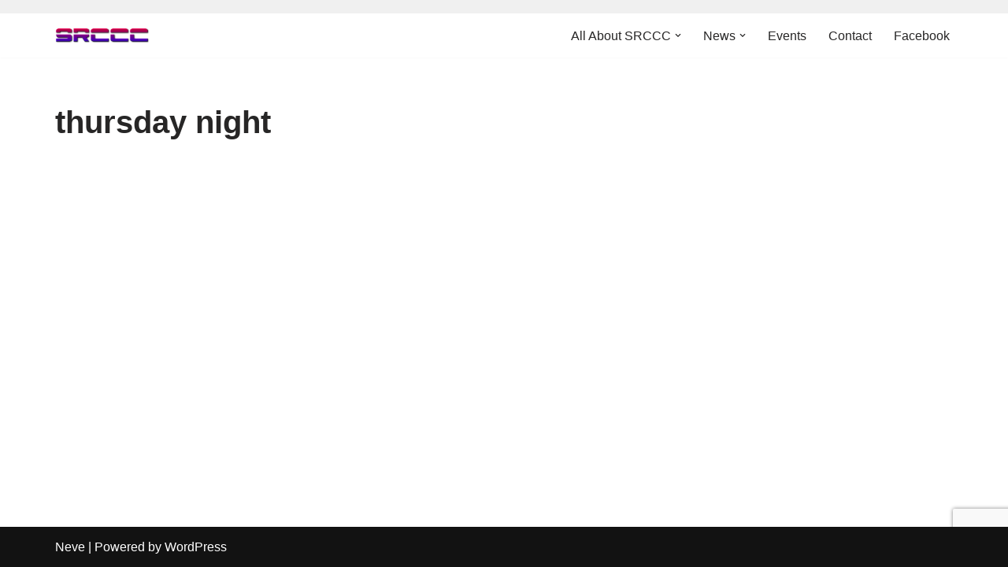

--- FILE ---
content_type: text/html; charset=utf-8
request_url: https://www.google.com/recaptcha/api2/anchor?ar=1&k=6LdUBV8pAAAAAHl6Z8cMhZRKwLv8sSACBxJOfAdi&co=aHR0cHM6Ly93d3cuc3JjY2MuY2x1Yjo0NDM.&hl=en&v=PoyoqOPhxBO7pBk68S4YbpHZ&size=invisible&anchor-ms=20000&execute-ms=30000&cb=10pi6oqhb7qk
body_size: 48379
content:
<!DOCTYPE HTML><html dir="ltr" lang="en"><head><meta http-equiv="Content-Type" content="text/html; charset=UTF-8">
<meta http-equiv="X-UA-Compatible" content="IE=edge">
<title>reCAPTCHA</title>
<style type="text/css">
/* cyrillic-ext */
@font-face {
  font-family: 'Roboto';
  font-style: normal;
  font-weight: 400;
  font-stretch: 100%;
  src: url(//fonts.gstatic.com/s/roboto/v48/KFO7CnqEu92Fr1ME7kSn66aGLdTylUAMa3GUBHMdazTgWw.woff2) format('woff2');
  unicode-range: U+0460-052F, U+1C80-1C8A, U+20B4, U+2DE0-2DFF, U+A640-A69F, U+FE2E-FE2F;
}
/* cyrillic */
@font-face {
  font-family: 'Roboto';
  font-style: normal;
  font-weight: 400;
  font-stretch: 100%;
  src: url(//fonts.gstatic.com/s/roboto/v48/KFO7CnqEu92Fr1ME7kSn66aGLdTylUAMa3iUBHMdazTgWw.woff2) format('woff2');
  unicode-range: U+0301, U+0400-045F, U+0490-0491, U+04B0-04B1, U+2116;
}
/* greek-ext */
@font-face {
  font-family: 'Roboto';
  font-style: normal;
  font-weight: 400;
  font-stretch: 100%;
  src: url(//fonts.gstatic.com/s/roboto/v48/KFO7CnqEu92Fr1ME7kSn66aGLdTylUAMa3CUBHMdazTgWw.woff2) format('woff2');
  unicode-range: U+1F00-1FFF;
}
/* greek */
@font-face {
  font-family: 'Roboto';
  font-style: normal;
  font-weight: 400;
  font-stretch: 100%;
  src: url(//fonts.gstatic.com/s/roboto/v48/KFO7CnqEu92Fr1ME7kSn66aGLdTylUAMa3-UBHMdazTgWw.woff2) format('woff2');
  unicode-range: U+0370-0377, U+037A-037F, U+0384-038A, U+038C, U+038E-03A1, U+03A3-03FF;
}
/* math */
@font-face {
  font-family: 'Roboto';
  font-style: normal;
  font-weight: 400;
  font-stretch: 100%;
  src: url(//fonts.gstatic.com/s/roboto/v48/KFO7CnqEu92Fr1ME7kSn66aGLdTylUAMawCUBHMdazTgWw.woff2) format('woff2');
  unicode-range: U+0302-0303, U+0305, U+0307-0308, U+0310, U+0312, U+0315, U+031A, U+0326-0327, U+032C, U+032F-0330, U+0332-0333, U+0338, U+033A, U+0346, U+034D, U+0391-03A1, U+03A3-03A9, U+03B1-03C9, U+03D1, U+03D5-03D6, U+03F0-03F1, U+03F4-03F5, U+2016-2017, U+2034-2038, U+203C, U+2040, U+2043, U+2047, U+2050, U+2057, U+205F, U+2070-2071, U+2074-208E, U+2090-209C, U+20D0-20DC, U+20E1, U+20E5-20EF, U+2100-2112, U+2114-2115, U+2117-2121, U+2123-214F, U+2190, U+2192, U+2194-21AE, U+21B0-21E5, U+21F1-21F2, U+21F4-2211, U+2213-2214, U+2216-22FF, U+2308-230B, U+2310, U+2319, U+231C-2321, U+2336-237A, U+237C, U+2395, U+239B-23B7, U+23D0, U+23DC-23E1, U+2474-2475, U+25AF, U+25B3, U+25B7, U+25BD, U+25C1, U+25CA, U+25CC, U+25FB, U+266D-266F, U+27C0-27FF, U+2900-2AFF, U+2B0E-2B11, U+2B30-2B4C, U+2BFE, U+3030, U+FF5B, U+FF5D, U+1D400-1D7FF, U+1EE00-1EEFF;
}
/* symbols */
@font-face {
  font-family: 'Roboto';
  font-style: normal;
  font-weight: 400;
  font-stretch: 100%;
  src: url(//fonts.gstatic.com/s/roboto/v48/KFO7CnqEu92Fr1ME7kSn66aGLdTylUAMaxKUBHMdazTgWw.woff2) format('woff2');
  unicode-range: U+0001-000C, U+000E-001F, U+007F-009F, U+20DD-20E0, U+20E2-20E4, U+2150-218F, U+2190, U+2192, U+2194-2199, U+21AF, U+21E6-21F0, U+21F3, U+2218-2219, U+2299, U+22C4-22C6, U+2300-243F, U+2440-244A, U+2460-24FF, U+25A0-27BF, U+2800-28FF, U+2921-2922, U+2981, U+29BF, U+29EB, U+2B00-2BFF, U+4DC0-4DFF, U+FFF9-FFFB, U+10140-1018E, U+10190-1019C, U+101A0, U+101D0-101FD, U+102E0-102FB, U+10E60-10E7E, U+1D2C0-1D2D3, U+1D2E0-1D37F, U+1F000-1F0FF, U+1F100-1F1AD, U+1F1E6-1F1FF, U+1F30D-1F30F, U+1F315, U+1F31C, U+1F31E, U+1F320-1F32C, U+1F336, U+1F378, U+1F37D, U+1F382, U+1F393-1F39F, U+1F3A7-1F3A8, U+1F3AC-1F3AF, U+1F3C2, U+1F3C4-1F3C6, U+1F3CA-1F3CE, U+1F3D4-1F3E0, U+1F3ED, U+1F3F1-1F3F3, U+1F3F5-1F3F7, U+1F408, U+1F415, U+1F41F, U+1F426, U+1F43F, U+1F441-1F442, U+1F444, U+1F446-1F449, U+1F44C-1F44E, U+1F453, U+1F46A, U+1F47D, U+1F4A3, U+1F4B0, U+1F4B3, U+1F4B9, U+1F4BB, U+1F4BF, U+1F4C8-1F4CB, U+1F4D6, U+1F4DA, U+1F4DF, U+1F4E3-1F4E6, U+1F4EA-1F4ED, U+1F4F7, U+1F4F9-1F4FB, U+1F4FD-1F4FE, U+1F503, U+1F507-1F50B, U+1F50D, U+1F512-1F513, U+1F53E-1F54A, U+1F54F-1F5FA, U+1F610, U+1F650-1F67F, U+1F687, U+1F68D, U+1F691, U+1F694, U+1F698, U+1F6AD, U+1F6B2, U+1F6B9-1F6BA, U+1F6BC, U+1F6C6-1F6CF, U+1F6D3-1F6D7, U+1F6E0-1F6EA, U+1F6F0-1F6F3, U+1F6F7-1F6FC, U+1F700-1F7FF, U+1F800-1F80B, U+1F810-1F847, U+1F850-1F859, U+1F860-1F887, U+1F890-1F8AD, U+1F8B0-1F8BB, U+1F8C0-1F8C1, U+1F900-1F90B, U+1F93B, U+1F946, U+1F984, U+1F996, U+1F9E9, U+1FA00-1FA6F, U+1FA70-1FA7C, U+1FA80-1FA89, U+1FA8F-1FAC6, U+1FACE-1FADC, U+1FADF-1FAE9, U+1FAF0-1FAF8, U+1FB00-1FBFF;
}
/* vietnamese */
@font-face {
  font-family: 'Roboto';
  font-style: normal;
  font-weight: 400;
  font-stretch: 100%;
  src: url(//fonts.gstatic.com/s/roboto/v48/KFO7CnqEu92Fr1ME7kSn66aGLdTylUAMa3OUBHMdazTgWw.woff2) format('woff2');
  unicode-range: U+0102-0103, U+0110-0111, U+0128-0129, U+0168-0169, U+01A0-01A1, U+01AF-01B0, U+0300-0301, U+0303-0304, U+0308-0309, U+0323, U+0329, U+1EA0-1EF9, U+20AB;
}
/* latin-ext */
@font-face {
  font-family: 'Roboto';
  font-style: normal;
  font-weight: 400;
  font-stretch: 100%;
  src: url(//fonts.gstatic.com/s/roboto/v48/KFO7CnqEu92Fr1ME7kSn66aGLdTylUAMa3KUBHMdazTgWw.woff2) format('woff2');
  unicode-range: U+0100-02BA, U+02BD-02C5, U+02C7-02CC, U+02CE-02D7, U+02DD-02FF, U+0304, U+0308, U+0329, U+1D00-1DBF, U+1E00-1E9F, U+1EF2-1EFF, U+2020, U+20A0-20AB, U+20AD-20C0, U+2113, U+2C60-2C7F, U+A720-A7FF;
}
/* latin */
@font-face {
  font-family: 'Roboto';
  font-style: normal;
  font-weight: 400;
  font-stretch: 100%;
  src: url(//fonts.gstatic.com/s/roboto/v48/KFO7CnqEu92Fr1ME7kSn66aGLdTylUAMa3yUBHMdazQ.woff2) format('woff2');
  unicode-range: U+0000-00FF, U+0131, U+0152-0153, U+02BB-02BC, U+02C6, U+02DA, U+02DC, U+0304, U+0308, U+0329, U+2000-206F, U+20AC, U+2122, U+2191, U+2193, U+2212, U+2215, U+FEFF, U+FFFD;
}
/* cyrillic-ext */
@font-face {
  font-family: 'Roboto';
  font-style: normal;
  font-weight: 500;
  font-stretch: 100%;
  src: url(//fonts.gstatic.com/s/roboto/v48/KFO7CnqEu92Fr1ME7kSn66aGLdTylUAMa3GUBHMdazTgWw.woff2) format('woff2');
  unicode-range: U+0460-052F, U+1C80-1C8A, U+20B4, U+2DE0-2DFF, U+A640-A69F, U+FE2E-FE2F;
}
/* cyrillic */
@font-face {
  font-family: 'Roboto';
  font-style: normal;
  font-weight: 500;
  font-stretch: 100%;
  src: url(//fonts.gstatic.com/s/roboto/v48/KFO7CnqEu92Fr1ME7kSn66aGLdTylUAMa3iUBHMdazTgWw.woff2) format('woff2');
  unicode-range: U+0301, U+0400-045F, U+0490-0491, U+04B0-04B1, U+2116;
}
/* greek-ext */
@font-face {
  font-family: 'Roboto';
  font-style: normal;
  font-weight: 500;
  font-stretch: 100%;
  src: url(//fonts.gstatic.com/s/roboto/v48/KFO7CnqEu92Fr1ME7kSn66aGLdTylUAMa3CUBHMdazTgWw.woff2) format('woff2');
  unicode-range: U+1F00-1FFF;
}
/* greek */
@font-face {
  font-family: 'Roboto';
  font-style: normal;
  font-weight: 500;
  font-stretch: 100%;
  src: url(//fonts.gstatic.com/s/roboto/v48/KFO7CnqEu92Fr1ME7kSn66aGLdTylUAMa3-UBHMdazTgWw.woff2) format('woff2');
  unicode-range: U+0370-0377, U+037A-037F, U+0384-038A, U+038C, U+038E-03A1, U+03A3-03FF;
}
/* math */
@font-face {
  font-family: 'Roboto';
  font-style: normal;
  font-weight: 500;
  font-stretch: 100%;
  src: url(//fonts.gstatic.com/s/roboto/v48/KFO7CnqEu92Fr1ME7kSn66aGLdTylUAMawCUBHMdazTgWw.woff2) format('woff2');
  unicode-range: U+0302-0303, U+0305, U+0307-0308, U+0310, U+0312, U+0315, U+031A, U+0326-0327, U+032C, U+032F-0330, U+0332-0333, U+0338, U+033A, U+0346, U+034D, U+0391-03A1, U+03A3-03A9, U+03B1-03C9, U+03D1, U+03D5-03D6, U+03F0-03F1, U+03F4-03F5, U+2016-2017, U+2034-2038, U+203C, U+2040, U+2043, U+2047, U+2050, U+2057, U+205F, U+2070-2071, U+2074-208E, U+2090-209C, U+20D0-20DC, U+20E1, U+20E5-20EF, U+2100-2112, U+2114-2115, U+2117-2121, U+2123-214F, U+2190, U+2192, U+2194-21AE, U+21B0-21E5, U+21F1-21F2, U+21F4-2211, U+2213-2214, U+2216-22FF, U+2308-230B, U+2310, U+2319, U+231C-2321, U+2336-237A, U+237C, U+2395, U+239B-23B7, U+23D0, U+23DC-23E1, U+2474-2475, U+25AF, U+25B3, U+25B7, U+25BD, U+25C1, U+25CA, U+25CC, U+25FB, U+266D-266F, U+27C0-27FF, U+2900-2AFF, U+2B0E-2B11, U+2B30-2B4C, U+2BFE, U+3030, U+FF5B, U+FF5D, U+1D400-1D7FF, U+1EE00-1EEFF;
}
/* symbols */
@font-face {
  font-family: 'Roboto';
  font-style: normal;
  font-weight: 500;
  font-stretch: 100%;
  src: url(//fonts.gstatic.com/s/roboto/v48/KFO7CnqEu92Fr1ME7kSn66aGLdTylUAMaxKUBHMdazTgWw.woff2) format('woff2');
  unicode-range: U+0001-000C, U+000E-001F, U+007F-009F, U+20DD-20E0, U+20E2-20E4, U+2150-218F, U+2190, U+2192, U+2194-2199, U+21AF, U+21E6-21F0, U+21F3, U+2218-2219, U+2299, U+22C4-22C6, U+2300-243F, U+2440-244A, U+2460-24FF, U+25A0-27BF, U+2800-28FF, U+2921-2922, U+2981, U+29BF, U+29EB, U+2B00-2BFF, U+4DC0-4DFF, U+FFF9-FFFB, U+10140-1018E, U+10190-1019C, U+101A0, U+101D0-101FD, U+102E0-102FB, U+10E60-10E7E, U+1D2C0-1D2D3, U+1D2E0-1D37F, U+1F000-1F0FF, U+1F100-1F1AD, U+1F1E6-1F1FF, U+1F30D-1F30F, U+1F315, U+1F31C, U+1F31E, U+1F320-1F32C, U+1F336, U+1F378, U+1F37D, U+1F382, U+1F393-1F39F, U+1F3A7-1F3A8, U+1F3AC-1F3AF, U+1F3C2, U+1F3C4-1F3C6, U+1F3CA-1F3CE, U+1F3D4-1F3E0, U+1F3ED, U+1F3F1-1F3F3, U+1F3F5-1F3F7, U+1F408, U+1F415, U+1F41F, U+1F426, U+1F43F, U+1F441-1F442, U+1F444, U+1F446-1F449, U+1F44C-1F44E, U+1F453, U+1F46A, U+1F47D, U+1F4A3, U+1F4B0, U+1F4B3, U+1F4B9, U+1F4BB, U+1F4BF, U+1F4C8-1F4CB, U+1F4D6, U+1F4DA, U+1F4DF, U+1F4E3-1F4E6, U+1F4EA-1F4ED, U+1F4F7, U+1F4F9-1F4FB, U+1F4FD-1F4FE, U+1F503, U+1F507-1F50B, U+1F50D, U+1F512-1F513, U+1F53E-1F54A, U+1F54F-1F5FA, U+1F610, U+1F650-1F67F, U+1F687, U+1F68D, U+1F691, U+1F694, U+1F698, U+1F6AD, U+1F6B2, U+1F6B9-1F6BA, U+1F6BC, U+1F6C6-1F6CF, U+1F6D3-1F6D7, U+1F6E0-1F6EA, U+1F6F0-1F6F3, U+1F6F7-1F6FC, U+1F700-1F7FF, U+1F800-1F80B, U+1F810-1F847, U+1F850-1F859, U+1F860-1F887, U+1F890-1F8AD, U+1F8B0-1F8BB, U+1F8C0-1F8C1, U+1F900-1F90B, U+1F93B, U+1F946, U+1F984, U+1F996, U+1F9E9, U+1FA00-1FA6F, U+1FA70-1FA7C, U+1FA80-1FA89, U+1FA8F-1FAC6, U+1FACE-1FADC, U+1FADF-1FAE9, U+1FAF0-1FAF8, U+1FB00-1FBFF;
}
/* vietnamese */
@font-face {
  font-family: 'Roboto';
  font-style: normal;
  font-weight: 500;
  font-stretch: 100%;
  src: url(//fonts.gstatic.com/s/roboto/v48/KFO7CnqEu92Fr1ME7kSn66aGLdTylUAMa3OUBHMdazTgWw.woff2) format('woff2');
  unicode-range: U+0102-0103, U+0110-0111, U+0128-0129, U+0168-0169, U+01A0-01A1, U+01AF-01B0, U+0300-0301, U+0303-0304, U+0308-0309, U+0323, U+0329, U+1EA0-1EF9, U+20AB;
}
/* latin-ext */
@font-face {
  font-family: 'Roboto';
  font-style: normal;
  font-weight: 500;
  font-stretch: 100%;
  src: url(//fonts.gstatic.com/s/roboto/v48/KFO7CnqEu92Fr1ME7kSn66aGLdTylUAMa3KUBHMdazTgWw.woff2) format('woff2');
  unicode-range: U+0100-02BA, U+02BD-02C5, U+02C7-02CC, U+02CE-02D7, U+02DD-02FF, U+0304, U+0308, U+0329, U+1D00-1DBF, U+1E00-1E9F, U+1EF2-1EFF, U+2020, U+20A0-20AB, U+20AD-20C0, U+2113, U+2C60-2C7F, U+A720-A7FF;
}
/* latin */
@font-face {
  font-family: 'Roboto';
  font-style: normal;
  font-weight: 500;
  font-stretch: 100%;
  src: url(//fonts.gstatic.com/s/roboto/v48/KFO7CnqEu92Fr1ME7kSn66aGLdTylUAMa3yUBHMdazQ.woff2) format('woff2');
  unicode-range: U+0000-00FF, U+0131, U+0152-0153, U+02BB-02BC, U+02C6, U+02DA, U+02DC, U+0304, U+0308, U+0329, U+2000-206F, U+20AC, U+2122, U+2191, U+2193, U+2212, U+2215, U+FEFF, U+FFFD;
}
/* cyrillic-ext */
@font-face {
  font-family: 'Roboto';
  font-style: normal;
  font-weight: 900;
  font-stretch: 100%;
  src: url(//fonts.gstatic.com/s/roboto/v48/KFO7CnqEu92Fr1ME7kSn66aGLdTylUAMa3GUBHMdazTgWw.woff2) format('woff2');
  unicode-range: U+0460-052F, U+1C80-1C8A, U+20B4, U+2DE0-2DFF, U+A640-A69F, U+FE2E-FE2F;
}
/* cyrillic */
@font-face {
  font-family: 'Roboto';
  font-style: normal;
  font-weight: 900;
  font-stretch: 100%;
  src: url(//fonts.gstatic.com/s/roboto/v48/KFO7CnqEu92Fr1ME7kSn66aGLdTylUAMa3iUBHMdazTgWw.woff2) format('woff2');
  unicode-range: U+0301, U+0400-045F, U+0490-0491, U+04B0-04B1, U+2116;
}
/* greek-ext */
@font-face {
  font-family: 'Roboto';
  font-style: normal;
  font-weight: 900;
  font-stretch: 100%;
  src: url(//fonts.gstatic.com/s/roboto/v48/KFO7CnqEu92Fr1ME7kSn66aGLdTylUAMa3CUBHMdazTgWw.woff2) format('woff2');
  unicode-range: U+1F00-1FFF;
}
/* greek */
@font-face {
  font-family: 'Roboto';
  font-style: normal;
  font-weight: 900;
  font-stretch: 100%;
  src: url(//fonts.gstatic.com/s/roboto/v48/KFO7CnqEu92Fr1ME7kSn66aGLdTylUAMa3-UBHMdazTgWw.woff2) format('woff2');
  unicode-range: U+0370-0377, U+037A-037F, U+0384-038A, U+038C, U+038E-03A1, U+03A3-03FF;
}
/* math */
@font-face {
  font-family: 'Roboto';
  font-style: normal;
  font-weight: 900;
  font-stretch: 100%;
  src: url(//fonts.gstatic.com/s/roboto/v48/KFO7CnqEu92Fr1ME7kSn66aGLdTylUAMawCUBHMdazTgWw.woff2) format('woff2');
  unicode-range: U+0302-0303, U+0305, U+0307-0308, U+0310, U+0312, U+0315, U+031A, U+0326-0327, U+032C, U+032F-0330, U+0332-0333, U+0338, U+033A, U+0346, U+034D, U+0391-03A1, U+03A3-03A9, U+03B1-03C9, U+03D1, U+03D5-03D6, U+03F0-03F1, U+03F4-03F5, U+2016-2017, U+2034-2038, U+203C, U+2040, U+2043, U+2047, U+2050, U+2057, U+205F, U+2070-2071, U+2074-208E, U+2090-209C, U+20D0-20DC, U+20E1, U+20E5-20EF, U+2100-2112, U+2114-2115, U+2117-2121, U+2123-214F, U+2190, U+2192, U+2194-21AE, U+21B0-21E5, U+21F1-21F2, U+21F4-2211, U+2213-2214, U+2216-22FF, U+2308-230B, U+2310, U+2319, U+231C-2321, U+2336-237A, U+237C, U+2395, U+239B-23B7, U+23D0, U+23DC-23E1, U+2474-2475, U+25AF, U+25B3, U+25B7, U+25BD, U+25C1, U+25CA, U+25CC, U+25FB, U+266D-266F, U+27C0-27FF, U+2900-2AFF, U+2B0E-2B11, U+2B30-2B4C, U+2BFE, U+3030, U+FF5B, U+FF5D, U+1D400-1D7FF, U+1EE00-1EEFF;
}
/* symbols */
@font-face {
  font-family: 'Roboto';
  font-style: normal;
  font-weight: 900;
  font-stretch: 100%;
  src: url(//fonts.gstatic.com/s/roboto/v48/KFO7CnqEu92Fr1ME7kSn66aGLdTylUAMaxKUBHMdazTgWw.woff2) format('woff2');
  unicode-range: U+0001-000C, U+000E-001F, U+007F-009F, U+20DD-20E0, U+20E2-20E4, U+2150-218F, U+2190, U+2192, U+2194-2199, U+21AF, U+21E6-21F0, U+21F3, U+2218-2219, U+2299, U+22C4-22C6, U+2300-243F, U+2440-244A, U+2460-24FF, U+25A0-27BF, U+2800-28FF, U+2921-2922, U+2981, U+29BF, U+29EB, U+2B00-2BFF, U+4DC0-4DFF, U+FFF9-FFFB, U+10140-1018E, U+10190-1019C, U+101A0, U+101D0-101FD, U+102E0-102FB, U+10E60-10E7E, U+1D2C0-1D2D3, U+1D2E0-1D37F, U+1F000-1F0FF, U+1F100-1F1AD, U+1F1E6-1F1FF, U+1F30D-1F30F, U+1F315, U+1F31C, U+1F31E, U+1F320-1F32C, U+1F336, U+1F378, U+1F37D, U+1F382, U+1F393-1F39F, U+1F3A7-1F3A8, U+1F3AC-1F3AF, U+1F3C2, U+1F3C4-1F3C6, U+1F3CA-1F3CE, U+1F3D4-1F3E0, U+1F3ED, U+1F3F1-1F3F3, U+1F3F5-1F3F7, U+1F408, U+1F415, U+1F41F, U+1F426, U+1F43F, U+1F441-1F442, U+1F444, U+1F446-1F449, U+1F44C-1F44E, U+1F453, U+1F46A, U+1F47D, U+1F4A3, U+1F4B0, U+1F4B3, U+1F4B9, U+1F4BB, U+1F4BF, U+1F4C8-1F4CB, U+1F4D6, U+1F4DA, U+1F4DF, U+1F4E3-1F4E6, U+1F4EA-1F4ED, U+1F4F7, U+1F4F9-1F4FB, U+1F4FD-1F4FE, U+1F503, U+1F507-1F50B, U+1F50D, U+1F512-1F513, U+1F53E-1F54A, U+1F54F-1F5FA, U+1F610, U+1F650-1F67F, U+1F687, U+1F68D, U+1F691, U+1F694, U+1F698, U+1F6AD, U+1F6B2, U+1F6B9-1F6BA, U+1F6BC, U+1F6C6-1F6CF, U+1F6D3-1F6D7, U+1F6E0-1F6EA, U+1F6F0-1F6F3, U+1F6F7-1F6FC, U+1F700-1F7FF, U+1F800-1F80B, U+1F810-1F847, U+1F850-1F859, U+1F860-1F887, U+1F890-1F8AD, U+1F8B0-1F8BB, U+1F8C0-1F8C1, U+1F900-1F90B, U+1F93B, U+1F946, U+1F984, U+1F996, U+1F9E9, U+1FA00-1FA6F, U+1FA70-1FA7C, U+1FA80-1FA89, U+1FA8F-1FAC6, U+1FACE-1FADC, U+1FADF-1FAE9, U+1FAF0-1FAF8, U+1FB00-1FBFF;
}
/* vietnamese */
@font-face {
  font-family: 'Roboto';
  font-style: normal;
  font-weight: 900;
  font-stretch: 100%;
  src: url(//fonts.gstatic.com/s/roboto/v48/KFO7CnqEu92Fr1ME7kSn66aGLdTylUAMa3OUBHMdazTgWw.woff2) format('woff2');
  unicode-range: U+0102-0103, U+0110-0111, U+0128-0129, U+0168-0169, U+01A0-01A1, U+01AF-01B0, U+0300-0301, U+0303-0304, U+0308-0309, U+0323, U+0329, U+1EA0-1EF9, U+20AB;
}
/* latin-ext */
@font-face {
  font-family: 'Roboto';
  font-style: normal;
  font-weight: 900;
  font-stretch: 100%;
  src: url(//fonts.gstatic.com/s/roboto/v48/KFO7CnqEu92Fr1ME7kSn66aGLdTylUAMa3KUBHMdazTgWw.woff2) format('woff2');
  unicode-range: U+0100-02BA, U+02BD-02C5, U+02C7-02CC, U+02CE-02D7, U+02DD-02FF, U+0304, U+0308, U+0329, U+1D00-1DBF, U+1E00-1E9F, U+1EF2-1EFF, U+2020, U+20A0-20AB, U+20AD-20C0, U+2113, U+2C60-2C7F, U+A720-A7FF;
}
/* latin */
@font-face {
  font-family: 'Roboto';
  font-style: normal;
  font-weight: 900;
  font-stretch: 100%;
  src: url(//fonts.gstatic.com/s/roboto/v48/KFO7CnqEu92Fr1ME7kSn66aGLdTylUAMa3yUBHMdazQ.woff2) format('woff2');
  unicode-range: U+0000-00FF, U+0131, U+0152-0153, U+02BB-02BC, U+02C6, U+02DA, U+02DC, U+0304, U+0308, U+0329, U+2000-206F, U+20AC, U+2122, U+2191, U+2193, U+2212, U+2215, U+FEFF, U+FFFD;
}

</style>
<link rel="stylesheet" type="text/css" href="https://www.gstatic.com/recaptcha/releases/PoyoqOPhxBO7pBk68S4YbpHZ/styles__ltr.css">
<script nonce="IHOZxAX0zWo5znNj7W9cQw" type="text/javascript">window['__recaptcha_api'] = 'https://www.google.com/recaptcha/api2/';</script>
<script type="text/javascript" src="https://www.gstatic.com/recaptcha/releases/PoyoqOPhxBO7pBk68S4YbpHZ/recaptcha__en.js" nonce="IHOZxAX0zWo5znNj7W9cQw">
      
    </script></head>
<body><div id="rc-anchor-alert" class="rc-anchor-alert"></div>
<input type="hidden" id="recaptcha-token" value="[base64]">
<script type="text/javascript" nonce="IHOZxAX0zWo5znNj7W9cQw">
      recaptcha.anchor.Main.init("[\x22ainput\x22,[\x22bgdata\x22,\x22\x22,\[base64]/[base64]/[base64]/bmV3IHJbeF0oY1swXSk6RT09Mj9uZXcgclt4XShjWzBdLGNbMV0pOkU9PTM/bmV3IHJbeF0oY1swXSxjWzFdLGNbMl0pOkU9PTQ/[base64]/[base64]/[base64]/[base64]/[base64]/[base64]/[base64]/[base64]\x22,\[base64]\x22,\[base64]/DkXzCqT16BQojwoB3wqbClBjDrBHDvUR9woLCnH3Dk2dAwosFwqzCvjfDnMKdw64nBEALL8KSw57CpMOWw6bDscOYwoHCtmsPasOqw4FUw5PDocKOFVVywpvDs1AtRcKMw6LCt8OlNMOhwqAPAcONAsKVQHdTw6o8HMO8w6rDsRfCqsOzeCQDZBYFw7/[base64]/[base64]/CjcO9WzfCnB8xwrfCnGwbwpJUw57DmcKAw6INP8O2wpHDu2bDrm7Dq8K2MktFU8Opw5LDicKyCWVEw6bCk8KdwqBcL8Oww5fDh0hcw4HDmRc6wobDlyo2woxXA8K2wpAkw5llZsOxe2jCmwFdd8KgwoTCkcOAw4vCvsO1w6Vtdi/CjMOswp3CgztqasOGw6ZoTcOZw5ZvXsOHw5LDuhp8w41VwqDCiS90S8OWwr3Dk8OoM8KZwq/DlMK6fsOIwoDChyF1Y3EMdzjCu8O7w6ZfLMO0PydKw6LDgF7Dox7DmnUZZ8Khw4cDUMKXwrUtw6PDpMOzKWzDg8KiZ2vCh1XCj8OPBMOQw5LChWkHwpbCj8OKw73DgsK4wpvCvkEzOMOUPFhMw4rCqMK3wpzDrcOWworDk8KzwoUjw6ZsVcK8w5zCogMFa01/w6QWSsK1wqHCpMKEw7JcwpPCkMOARMOmwrDCgcOmVHbDoMKOwo0tw5Adw6NyVnY6wo1rEV8mPMKPcUrCtFZ7GH09w6DDt8O3RcONYsO6w4gqw6o7w4nCl8K0wo/[base64]/AH3DmcKKJMO4G8OJMBY+e3R3KVDChHnDl8KMw7nCq8Kqwp54w5XDlwHCl1rCogDCssKTw7HDjMOKwokGwqEWDQN9RXh1w77DpG/DszbCvXnCnMK8I359T2JfwrM3wp18asKuw7NSQnzCpMKRw4fCnMKsYcOWN8KLwrPCvcKCwrDDpQrCvsOiw7rDv8K2IEYSwqrCnsOpwrvDh3dQw4HDq8Ktw6jCkA8lw4snD8K3ej3CusOhw7cYZ8O1C1TDiHViAmByfcKuw6B/[base64]/DuRIlw7MyGsKXw7U8RCYPw6DDhsKPBsKHw7Q6XT7Cs8O0c8Kpw7jCr8Omw49OBsOSwp7CscKjdMOlUwzDosOSwq7CqiXDsx/Cs8KkwoHCu8OyQsO5wpDCh8ONdCXChn3DmQnDv8O2wo1mwr7Dnw4Yw68Mwq8WNcOfwrDCqgXCoMKTBMKHMxwGEsKIED3CnMONGxtCAcKkA8K3w6VHwpfCvDRsMMOIwoEMRB/DqMKZw5DDksKSwqpew4XCu3oabsKbw7FCURLDusKgQMKjwoDDnsOISsOyRcKcwoVLS0EVwpnDgBEgcsOPwpzCoQkUdsKYwqJIwqUkOB47wp1QABU6wq1PwoYRbTBGwrjDmcOfwps/wo1tIyXDtsOxKyPDosKlFMO/wqXDmBsvU8KMwrxpwrk4w7J6wp9UImfDgxbDoMKRHMOqw6k8VsKwwoDCoMOWwpQrwogxYhU8wqPDkMOjKDNnTiXCusOKw48Tw7EYfVEWw7TCq8O8woTDvVPDusORwr0RfMOmF3BVPQNRw6rDkF/[base64]/ClsKNw5vCs8Oyw67CgMOBRcKhwqXDslLDrWrDusO9ZMKWHcKoCyVtw7jDqmnDg8OaEMOAWsKRJxgwbMOMYsOLVBXDtSpHW8Kqw5/DscOuw6PCmXMFwqQFw6Ulw4F/[base64]/DuMKeI1jDiSLCpl1GTMOXw5BREsOgVll3w4jCnxtoUsOpZsOGwqLDusOlEsK2wp/DtGPCisO9IFEoc047ej/DhQHCtMOZEsKyWcOHXlDCrGlzX1c9PsKHwqkvw5zDrRlSDXhkM8O/wqdbBUFsVCJOw7x6wqMzJFdJLMKPwpgOwo0LGiRPClFGMz7CqMOzH10Swq/CgsKEBcKjUXbDrwTCpxQ7RSzCusKbGMK9UMOEwr7Dm3DClw5awonCrgjCpMK+wq4aZsOZw6xpwqg2wr/DjcOEw43DjsKNE8OuKE8hFcKUBmoCOsKJw7bDim/[base64]/[base64]/[base64]/JCXCncKDI2tJw7tqSn5dw5cnTG5rLsKJw5HCtTJuRcOGVMKGZsK4w7oGw53DrxhSw73DhMOAQ8KjHcKCA8Ovw4gxXnrCv2/CgMKlcMOTIRnDtW4tJwVkwrwWw4bDrsKhw6tjU8O8wpxdw7vDhxNtwrDCoTHDvsOTGTNawqd/[base64]/[base64]/CmjLDmBxhw5PCpy96UH3Cr8OiaMOywo9Lw7QbfMOfwoDDn8KASzvCujdDw7vDnB3DvGF3wrFFw7TCiHcOMxgew7nDskdrw4fDisO5w5oywplGw73Cp8KYRhITNC7DvndjeMOYF8O8dl/Cs8O+QlxFw5zDmcO0w5bCnHvDqMKcTkEJwoBfwoLCgnPDs8O6w67ChMKWwpDDm8KdwodCa8KsAlh7wqMADWJ3w5FnwrjCvsO4wrBPDcKrLcOWIMKzS1LCkEnDly0ew4nCscOebwcibH/DgjElHE/Ci8KfXmnDrXrDgVzCkE8uw6pLWTfCs8OJScKQw5TCtMKJwoXCjUg5NcKmWwzDoMK7w7LDjQ/CryjCs8ORRMOsYMKFw5h7wq/[base64]/[base64]/DmcKvw5hKwqVwwqrCjcKcw4HCpGp7w6w+XsKKwp7DtsKpwpbCmTwXbMKMesOvw74SASnDncKCwqpACcK2QsK2aRbDrMKowrFuGlQWchXCrDDDg8KhORnDilN2w4/[base64]/ClXjDqSp1wqEuPsK9w6XDnsOcw5LCu8O5I0fDqyoRw7jCrsOKC8O3w604wq3CnnLDjT3DpmDCgkdmacOSVQ7DoixqwovCmn8mwoNHw4QwOVrDn8OtB8KaUsKZCsO6YsKPTsO9XzJaJcKBW8KyUEVUw5TCvQzChmzDmD/[base64]/DosO/GwElWcK1wpFKw4jCqH/[base64]/Ck8ONGnHDhsKoGi/DhyzCo35jL8OnwozDqHXDp3IGJ2zDhUvDksKEwpkXBWwIQMODcMKswoHCtMOjfhXClDTDucKxL8Kaw4vCj8KqOk7CilvDkR9awprCh8OKK8OLewpGfF3Cv8KmCsODK8KaCy3Cr8KVC8KsRDbDly7DqMOlBcKfwot3woHCu8OJw7LDlD4/E1nDk2ETwrPClMK+VsK1wqDCqQnDv8KuwqfDicOjBUfCjcOEDHknw4sdF3nCocOnwrzDpcOJFX5nw74Hw4zDgg5Iw7NtbUDCrHtsw57DvFbDlhvDrMO1WTPDgsKCwqDClMKnwrEYHj9Uw40/SMOYVcO2PxzCksKzwqHCicOkHsOAw6YXA8O4w57CvMKsw5Y1KcKZX8KBS0XCpMOWwrQ/wolEwp7DuF7CmsKdw5zCoBDDjMKMwo/DosKXJ8O1U2xgw5rCrzYeVMKgwpDCkMKHw4TDqMKpbsKzw4PDvsKXC8ODwpjDj8K/wqHDj0MSQWsjw4vDuDfDiGcyw4ouMBB3wrEGZMOzwrkrwpHDpMK3CcKAJ1RoZFXCpcO9Mi9DCcKywrp0eMOyw4/DtykLd8KmZMOLw7TDqzDDmsOHw6xSFsODw7HDmQJKwo3Ct8ObwrcfKR57c8OzWAjCqXQvwo4ow7PCu3DChQPCvsKhw4oBwpHDp2TCk8OOw5jClj/DncKbRsOcw7QgRlzCocKxTRQkwp96w4HCjsKIwrvDu8KyQ8K+woNRTBfDqMOYVcKITcO0K8O1woTCvwXCoMKcwq3CjWZgO0EFwqBWcxTCnMKgNnd2RmBFw6Rqw4nCkMO9NDTClcOzHkrDuMOFw4fCpwfDt8KtesKYLcKFwrFew5ctw7/DnHjCpUvDr8OVw6FPdEdPEcKzw53DgFLDm8KBAhPDmyYAwoTCusKawrg8w7/DtcOLw7rDnk/Djys4eVnCoyMpJMKPWMO9w7wNUsKXU8OQHEB5w7TCoMO4UyzCjsKQwqUMUn/DmsOPw4B/wrsiJ8OJD8K4JhPClX07LsKpw4fDoT9dYMOjO8Ouw45tH8O1wrJURVIlwrptB0TCscKHw4EadlDDgS9GO1DDiTUfAMOywozCuhAZw57DncKDw7gKEcKCw4jDvcO2CMOiw4DCgDDDiRZ5a8KNwrQhw514EMKzwpY0bMKJwqHChXZQKCnDqicweVxew5/CiiPCqsKww7jDu1BPH8K/ZUTCpE7DlxXDhxTCvQzDp8KpwqvDuyp6w5ENJMOSw6rDvUjCosKdUMO8wr7CoHsMaEzDlcOAwrXDhm4vEkrCs8KhJMK7w5VawqHDqsKxd0XCknzDnEDCpsKUwp7Co0VNSMOtGsOWLcKjw4pswqTCjTbDo8OFwoh5DcKRQ8OedMOXfMOhw5RMw5cpwrl5ScK/wqvDtcK4wopWwoTDk8Kmw69Rw4pBw6ANw6LCmEVUwoRBw4bDiMKvw4bCigrChxjCkQ7DnULDl8Oww5bCjcK4w45AJHBkDVNmT3TCgFnDksO1w6jDlcKPQsKjw6tAHBPCq2BzZyTDn1BmRMOWb8KrJgPCnGDDvQnCmWvDnS/CoMOVD3Nww7XDt8OIIHjCs8OXaMOdwqNswrrDjcO/w4rCgMO4w77DgsOOPcK/T0jDkMKcQncMw6HDvCfCjMK4B8K5wq1AwrfCqsOJw7M5wq/Cj3YqPcOJw5cwDEUaVGQJFmszXcO3w6BVaQzDjkDCqAMxGXnDhMORw4ZNQn1iwpIiHkNnDCB/wr9zw4oCw5Udwr/CoVjDgQvCnU7CrSXDoV15Mz0EcXvCmwhhR8OrwoDDoEPChMKjLcKrOMObw53DlsKMKcKxw4FlwpLCrgjCucKFXh8NC2MbwpMcOyk7w7I9wr1BIsKLAMOPwrVmJk/[base64]/CnEXDssKfbQ/ClRAwwqzCjcKgwpPDmTfDsUJ0w4XCr8ObwqY6w6LCiMOLccOZUMObw4XCkcOMMjIpU0HCgMOWB8OowooUA8KXJUPDoMKhJ8K7IzzDiU7DmsO2wqPChUjCrsK/[base64]/CsATCsMOjVCpYwpFSw4kNwrzDisKoVwFpwr4UwoR+XsK5XMORc8KyQnJJS8KyCxnDvsO7fsKwWTFewpfDgsOfw6PDn8KDGWksw4APKjnDiELDq8O7AcKuw6rDtXHDmsOFw4Vpw7lTwoBswqcMw4zCkwp3w68/RR0jwrPDh8Kuw7PCu8KKwoLDt8KZw4U/bTo7d8Knw5o7TGVfMjtdN3LDsMKOwowdTsKbw44xT8K0elLDlzTDqcK0wrfDl0QHw63Cl1BDFsK5w7LDh1MNLcOGdF/Dn8K/w5HDlcKeG8OWR8OBwrXDkzzDgSYmNj/Dr8OvDcK3w6/[base64]/DgcOVaVB4w7d4w73Dk8OQw6JyDz7DrcOkKEtfOVk+M8OTwqpNwoMmKm1/wq1WwpDCtsOAw5rDk8OUw69Ad8KJw6Ryw7bDqsOww71kS8ObWCrDmsOmwpBBNsKxw5HChsOWUcK6w6BQw5gMw7UrwrTDssKGwrQkw7HDl2TClHh4w4zDmhjDqg5PczXCnXPDgMKJw43CkUjDn8Kdw63DoQLDh8O3d8KRw4rCmsOqOydewovCpcODcH7Cn3Zyw7/[base64]/DtTrDkDoww4EFw5fDu8K+w6DCt1kzC3RxZsOMNsO9C8OBw77DlwlUwqXCrMO2eS87TcODW8KCwrrCocO9FDvDl8Kaw7ISw7UCYArDhcKgYlDCoE1Cw6LDm8Ktb8KJwqjCnWc8w4DDlMKVJsO0ccO2wrgBd1fCgSAbTXhXw4PCgzYZfcKuw4TCmmXDvcKdwqQcKS/CjnvCi8OFwppcJnpQw5QNcTXDuzPClsOiQyMFworDrkgkb0c1LmkUfjjCsxdYw5kXw5RNPMKWw45TV8OEXMKlwq9kw5N1fgV8w5HDmG1Iw7BdWcOuw6A6wrbDvVHCjDIBJcO3w5JTwqd5X8K/wpLDrCnDl1fDoMKIw7vCr0FPWTAYwqjDsSo/[base64]/w4TDoy3CiMKyYQzCgRTDtAhgUMKmw7stw4Y6w7VxwqdlwrUGSWR2RHJzb8Kgw5/DkMKzTkrClUjCsMOSw6lawoTCj8KLCxHCrH9WIMOUI8ObDjrDvD8IIcOsNAzCsWLDkWkqwqpORVDDnA1nw7k2RAXDpWvDrcKyfRXDow7DhW/Dm8OwOFoRNkg5wqoOwqwrwrY5QQ1Bw6nCgMKcw5HDvBo+wpQ/wqvDnsOew7YIw7bDkMKVWVMPw5x1VzEYwoPClmtoXMKtwq7CvHhNYGfCg2VDw7vCimlLw7rCucOyUTBJAA3DqB/DgkhLaj9ewoFGwrcMK8Oow6vCp8KWX3ggwod3XBLCkcKawrAqwoNVworCmizCs8K6AD7CkDdrTMOPSx/DowcQfsKVw51BMGJIQ8O2w6xiecKfHcONFmcYIlrCoMK/TcOwbk/Cg8OEAgjCnCfCoDoqw5DDhCMvaMO6w4fDgUgCJh0Sw7HDsMOsbTcUFcO4FsOsw6LCsW7DlsOJHsOnw60Ew6LCh8Kdw5vDv3bCg3zDmcOFw6LChWPCuEzCgsK1w4IAw7lnwrRUZB01w4XDssK5w4wHwpzDvMKkZ8OGwq5mO8Ocw74pP0PCunpew7xFw41/w4c5wo7DuMOSIVzCo0rDpxfCizrDuMKfw4jCt8OhSsKSVcKRe1xBw5t2w5XCo3jDgsKZCcO7w6lYwpfDiBowFxHDog7CnxtEwpXDhwgaABXDusKFDAFvw4FbZ8KFAGnCmmZvD8Ojw41Kw4TDmcKGah/Du8KAwr5QBsOofFDDkxw9w5p1w7FYW0lbw6nDvMOtwoxjIGllTTnCp8KSdsK9HcOhwrVtC3YRwq4Ew7jCjGYaw6vDrcKwdMOYCcOXHMKsamXCtmJEZnTDhcKKwr11H8OvwrPDq8KdalXCuQDDjsKALcKcwpEFwrPCh8OxwqbCh8K+VcOfw6/Cv00/[base64]/fsOtVF5YwpjDrns9AUrCnBZOcsKiSTpMwpLDqMKfGmnDq8KwOsKBw7/CmsOtG8ObwokRwqXDtMKNLcOjw7LCuMKJTMKZA37Ck3vCuxo5WcKTw4XDrcK+w4t/w5ISAcK9w5F9JgnDsjhsDcKNKcKzXzQ4w4R5B8OfVMKSw5fCisKAwoBkNTLCssOswpLCtBfDuAPDsMOqCsKYwpPDhnvDrUHDoXXCvl4nwrExYMO+w7/[base64]/CnFDCjG7Djk/DnMKbwpzCrn3DqMKLwqTDkUPDoMOxw53DmX06w5Z3w5pUw5MZXnZWKcKEw55wwp/Ds8OKw6zDs8OqexzCtcKZXkEoc8K/WMOKcMKFwoRqVMKSw4gOFwbCpMKLwpbCgzJKwpLDmHPDnUbCrGscGDMwwrTCsm7CqsK8ccOdw5AdV8KsH8Opwr3CpxZBYjBsH8K5w7lYwrE4wpMIw4nDpELDpsOOw5Qsw7jCpmoqw6EyKcOAFEfCgsKXwoLCmivDuMO8wpXDvTkmwrNrwoFOwqNPw6gvFsOyOnHDhh/CrMOxMFzCmMOowr7Cq8O3Ei9dw7nDnj1tSTHDkVjDok4jw51pwpLCi8O7CS4dwpEKYMKrFRTDrXBkd8K9wo/[base64]/[base64]/w5ZgIMK1w4d0PTvDmUXCqsONw7vDvMK7w6HCs8KSG1vDn8KSwpPCk1bCv8OtClTCmcOhwo3DrH/[base64]/DklrDkMO/wrBqwobCmhvDmcOFwovCt8OQbgRQwo/Ck8OfWsKaw7TDvw3ClGjCl8Kow5fDrsK5b3vDiEPCulPDosKARsOCOGp1fQsTwpLDvhFvw5PCr8KPTcOFw6zDimVaw6VJU8KxwocAHA4TCQLCjyfCuXlFH8OBw7gjEMOswpwUSQbCgG0Mw4jDksKIP8KlU8K8A8OWwrLCtsKOw6RWwp9mc8OTemTCgWNQw6LDrx/Dlg8Ew6ArGcK3wrN4wp/CucOKwopTTTYKwqfDusKfMy/CksKvfMOaw6kgw6AFU8OLGsO1OcKxw6w1TMOVDzbCvVgAWwgYw5nDq0YywqTDvsKlXMKLasOrwrjDn8O5KV3DmMOlJFMmw4fDtsOGBcKNZ1/ClcKKGw/CksKaw4ZBw5Z1wozDicOSA2JRF8K7S3nCvTRMD8K0SAvCtsKJwrpRZj3ChmDCu3jCvR/DpxEvw4xwwo/CtmbCjQtFLMO8eDkvw43CjsKvYWzCiW/DvMOwwqZZwrwnw7ocRFbCmyXDkcKmw5Nlw50Kc3Q6w6A/IsOFQcOyPMOzwq5EwofDmjccwovDicKrYkPCrMKsw5h4wrnCscK7D8KUTVjCoATDkzHCpjrCih/DvHhDwrVKwqPDhsOPw7sGwoEiOcOaJ2tbw4vCicOaw6TDokJEw4QDw6DCrMOnw59Tc0TClMKxS8OFw5MIw7nCjsK7NsK/[base64]/[base64]/e3BpEsO8M19cw4rCt1N1PTtnRX4VUEUDKsK5MMK2w7FVGcO1UcOJXsKXXcOLP8ODZ8KRcMOswrMBwpNCFcO8w6JJFihFRgFfE8KTSwllNVNRw5/Dn8OLw59Gw60/[base64]/CkR1QwpQlw4TDkVJ8XU7Ch0tkJcKzHT92w512TQNWwpvCkcK1X30/wqsQw51dw4F5EsOBbsOzwobCqsKGwrLCk8Odw75swoDColxBwqbDsjjClMKJOSXChWjDrcO7FcOsIDcgw4sKw5FtDEXCti46wq0Tw6FPJHtWSMOkD8OiEsKAVcOfw7pww4rCscKgCVrCowldwoYjIsKNw6vCg3RLVk/DvD3DoGBdw7HCrTgIbcOxFBrCnSvCgDtPRxnDjMOJw5B3IcKoAcKGwpN5wqM7wpA6FEt3wqfDgMKdwqvCkixnwoTDrwsuLAJgC8OlwpLCjkvCgjt2wp7DjwIVYXchP8OLPF3CqsK2wrHDs8KET1/DkyJMFMKQw4UHWXLCn8KrwqNOKmEOYMOSw5bDpwDDk8OYwoEUdTvCkG5Sw412w6EfD8OpM03Dj13DsMK5wrQSw6hsND/DnMKvYWnDn8Omw4vCkcKuRChiDcKVwpjDqXtKXFQgwoM2GGnDml/CjSR7ecOmw7Mlw5PDv2zDjXjCqTjDm2zCsyzCucOmDsOPfCgdwpMgQjBPw7QHw5geJ8K/OCEUTWpmIQ9Yw63CmGLCilnCrMKDw4R8wpY+w6PCmcOaw4siF8OXwrvDo8OHDAbCsXHDnMKRwpUawpUjw7UcCWLClk5Uw4YRaDzCl8O5BMO8Q2bCtGgTPsORwqllaGEaK8Ozw5LCoQkawqTDtcK6w7vDrMOOMQV9J8K8wqjCvcO5dDjCjcOGw4vCqi/DocOQwpvCvcKhwpB6PnTClsKIQMOefh3CvMODwrfCjCwKwrvDkVEFwq7CgRg8wqvCg8Kyw6hUw7IDwqTCjcOaGcO5wr/DrHRCw5UFw6x6w4rDtsKLw6s7w5R8BsK9MgLDhH/Ds8K7w4gRw7sAw6U/w5oIahVaD8K/KcKFwp4fCUDDqTTDlsOoVXEXIsK1B1RFw5lrw5XDlsO/w5PCtcKAEcKBWMO/[base64]/DrsK7wr9gw4XDv8OZwrY0wqnDpTV8wrVgwqYRwq0JcBzDiXrCq3DCug/CgcKHbhHCk0ttPcKceBfDncOBw7QQXxd9cipBEsOvwqfCk8OvH3fCrRApFFQyXiHCq2d3AS4dWlYRVcOObXDDkcOuc8O6wo/Dj8KKREkYWybCrsOOVcKew5XDmR7DpHnDtMKMwqjChTALG8OGwqLDkS3ChmHCt8OswrXDhMOCXFp0MGvCrFsXQB9xBcOewp3CkV5KcnhVcwTCnMK6QsOHSMOFFsKMO8Oxw7NqMBbDh8OGCFvDs8K3w4YXOcOnw7Rpwq3CpjZYwq/Dtk9rFcKqIMKOWcOsdwTCgyDDmHh6wrfDlkzCsmEhRkPCsMKAbsKdaj/[base64]/DkEJnOsOgZ8K9w57CucOueBQbJcOxw6bCmTzDisKQw7TDvcOceMO2N2IYWwwRw5jCuFs+w5rCjcKUwoI5wrgfwrjDsX7Co8OJBcKzw7JyKCcGIMOjwrYKw4bCrsO1wp9rFsKsJsO+Xl/Dq8KJw6/DuTTCvcKII8OufcOQB2pIZj4owp5Mw71lw6XDp1rCjQczBsOQaS7DsFcXS8K/w57Cmll1wpTCtRt/Z3vCnFvDtB9jw4tDPMOoYW9yw6QiLA1yw6TCkDDDgMKGw7ZEKcOXIMODC8Kxw4sWKcKjw5TDh8OQf8Kgw63CvsOXN2vDg8Kgw5ouGX7Cni7DvgslH8Khb28hwobCvlzDgMKgMEHCsQZbw5NRw7bCs8Khwr/Do8KKUwbDsXTCvcOew5zCpMOfWMKFw45LwqPCjsKbDHV4VRo+VMOUwoXCijbDi2TCjWYBwqE8w7XCkcOECsK9PiPDig0bQcOvwqrCu2J3VSgVwoXCjjZYw5hUbGjDvwHCmHQEIMKdw77DgcK2wrgGO0fDmsOtwqPDj8ODU8KJN8O5LsKiwpDDl3zCvGfDisOZEsKoCi/CiXF2HsOewpQHPsO1w7Y5I8KAwpdLw5pzT8OAwoTCp8OeUTUiwqfDkMKhDWrDkQTDvsKTBzvDu29TO2suw5fCuVzDtgLDmw1WYXHDqRLCimJTOyohw63Ct8ODQmPCmmVbRk8xU8OYw7DDq0g6woAZw48gwoIHwrTCl8OUBw/CjMOCwo4ewoXCskUkw4UMOFpfEG3CimvDpH85w6QtQ8ONKSMRw4jCucO/wozDpAQhCsOew7FSaU4owrrCo8K7wqnDgMOiw7bCoMOXw6TDlsKQeGx2wpTCtzd0Ig/DpMKUAcOhw7vCjcONw7wMw6TCvcKwwqHCr8KRGSDCqTlrw43Ch1fCs0/DusKuw7EYZcKOV8K7ABLCgi4Jw7nDiMOpwqYlwrjDisKywoXCrWpPHcKTwo/Ct8Klwo55S8O6AHvCiMOkcBHDv8KLLMKgRR0jf1dBw4MbQmVGEsOsTMKyw57CgMKYw58XZcOOUsKgPxd9DcKSw7DDmVXCiF/CmjPCjHhtXMKkX8OIw4Jzw4Ahw6JNIw/[base64]/[base64]/aW8mBwRAw4QhIjXDuVY+w7vDuMKiV2QeTMKyNsKuDTsPwqvCp0lNSgtNIsKIwrnCrT0qwrVhw6lmG0HDtVfCs8KfMsKLwrLDpsO0woDDsMOEL0HClMKwSjTCh8OpwqJCwpXDm8KEwp1hacOcwolRwpAmw5/[base64]/DpcKrUHjCo8OtYMKzwo3DgsO8w5rCt8KWwoUlw60gwpBew5/Dm3LCunXDoFrDmcKZw5HDq394wrRhUMK/AsK8K8Orw5nCs8K2bMKiwoVlNjRYLcKzdcOuw60FwqRvd8KiwqIrXDNQw7pxW8O6wo0DwoPDskJveDjDgsOuwrTDocOZCyzCjMK5wr4dwoQIw752OMO+S0lSN8OOd8KdW8ObIyfCt2slw63DoloWw5ZRwp0sw4XCl1ANMsO/wpnDrlYbw5HCmB7CgMK9ElDDtMOaM0pRblwpLMKQwrzDoUfCmsK1w4rDvEXCncOnVS3DngZTwqJ5w5N4woPCjcKiwqsKH8KrezzCtArCiQbCtR/DgUIVw4HCjcKIJSc9w6MbPcOSwo0kIsOseWFfYMOqKMKfaMKgwpjCpEDCpFA8J8KkJ1LCisKTwpzCsFE6w6lQDMOIYMOaw53Dm0NrwovDpi1ew6LCl8OhwqjDjcO1w6vCmHbDoQBiw7zDiifCvMKXJGYbw4TDrsKbfV3Ct8KBw6sbB1jDu1fCh8K+w6jCty4nw6nCmg/CoMKrw75WwoY+w5vDnQMIKcKkw7bDikMtCMOaZMKRIAzDpsKBVD7CocKaw6lxwqleIVvCrsOwwrJlZ8OvwrtlS8KRScK1PcOoOgpHw5ABwoRbw5vDjmPDgRHCusOxwpbCrsKiaMOTw67CpAzDpsOIRcOSZEEvNgMpI8ObwqHCuBpXw6/DmgrCngXCvBRTwqbDr8KSwrdpPGh8w7/[base64]/ClAPDjsOZJRZIDxvDkMOWWiTDsMKSwrIXw4nCiBgqw79aw5vCv1LClsO5w6TCqsOrHsOABcOxCcOxDsKDw55uScOrwpjDhG58WcKcP8KafcO8N8OVGxrCpcK9w6MjXgfClDvDlcOVw4vDjzcXwoFnwofDmEbCmkJEwpzDj8OLw6/DgG9Tw5l4FsKUH8OMw4FbfMOWEEsCwpHCoxPDlMKYwqs+NsKAARg4wpQCwqYQGR7CoTYSw7wSw4xvw73CpnPCgFNmw5TDoisPJE3Ck1tgwqvCvkjDiHHDgsK7QHQhw4fCnETDpkrDvsK2w53CicKaw5JDwqNBBx7DoXpLw5TCicKBKsKmwo7CsMKmwpUOLMKCNMK/wq5Yw6t1SV0LWw7ClMOkw6HDviHCrX/DtETDvEcOfnM/[base64]/[base64]/[base64]/[base64]/DmUnDtMKPwqx9w4TCjhENVXHDjcObw5pjR0h8w6ljw7N4V8KLw7jDgkE8w7FFAzLDucO9w6ttw43CgcKSX8O/GCBcMHhmC8Oxw5zCucK6ZkN5w60bw4DDpcO3w5A3wqrDlyIlw4fClh7CnA/[base64]/[base64]/[base64]/MQQ6wrnCn2w+woERJH4hFmciw4fCosOewpDDq8Kzwox0w5UWYjwowrdnbDDCrMO8w47Dq8K8w5LDniXDrmQGw57Cu8OQKcOuRVfDvVjDpVfCo8K1ZzoPRk3CqFnDosKFwpJoVAQyw6PChxAba3/[base64]/[base64]/[base64]/DssKuS8O0wo/Cr8Kyw7jDsxEHw5pYwqIgMkstcC5HwrjDh1DDh2HCoi7DmCvDs0XCrjbDlcOywo0aI2LCnmt/[base64]/[base64]/EMKbw5Uuw799bS0NXsKbw7AZbMOsw73CoMKLwqYweDPDpMOTCsOlw7/DgHfDrGkOwoFgw6dmwqwsdMOXR8K7wqkjREbDgU/[base64]/[base64]/Cg8KEBETCrcO5ayvDnQTDvUfDrifCsMKiwpw5w7TConJfXFnDnsOqdsKpwppeVG7Cm8KxHzocwqN5DBYhOXwaw4bCusOewqh8wqPCm8OBBMO0A8KmMC7DkMK3JMOyF8O/[base64]/DvsKuYVzCv3fCpsKoc8KHwq7DlMKcw4VWw7DCr0EmGHzCmsKTw4HDuRnCj8K3wo01bsOiSsOHWMKFwr9Hw6LDkS/DnF3Cun/[base64]/WBEdwqjDtWbDvMOdeyXCmMKCw63CucOHw6/CgcKlwoY7wqXCp13CoSPCulbDgsKhKwzDusKtHcOrXcOwD1Fdw7nClU/DvDMTw6TCosOwwoFdHcKqPAlXPsOvw7k0worDhcOMMsKyIiRZwrDCqGvDkkQeEhXDqsKcwp5Fw5Z+wqHCokzDqsOsbcOQw70VcsOBWcO1w5PDu3RgIcOTVGfCvwHDtG0qacOEw5PDn20GZ8KYwoRuJsObfxDCosKuBsKnFcO7Gz/[base64]/w4tnwrzDpsO1Yjp9BT56w7JpCV4ew7Q/w5UkXVPCssKuw7tKwql3QHrCssOcT0rCqQAZwrzCqMKOXwnDnx0gwq7Dm8Knw67DtcKcwo1Rwp5XEBcqNcO/wqjDlwjCgjRXWizDvsOZQsO3wpjDqsKDw63CjcKWw5DDiCZjwqMCKcK7bMO2w4DDgk4ZwqNnYsKZKcKAw7/DmsOUwokZGMOUwpdKPsO9Ug1pwpPCtsOnwq7CiRcfdghsVcKww5/DvR5RwqAfS8O5w7h2fMKHwqrDj0QMw5oGwqR6w50owrfCpRzClsK+JFjCll3DtcKCHkzCqMOtVD/CiMKxSmJXwozCr2LDpMKNT8KiQkzCocKRwrjCqMKTwqfDulg+KXhBcMKVNVdLwpVJY8KCwrNyMHpPwp7CvgMpCj4zw5DDmMOsFMOew6BNw4d+w5FiwrfDuks6AhZjf2sqAHXDusO2RSMUBlPDojLDhRrDgMOOGF1MZRQpa8OFwrjDjEdLZh82w7zCocOgOcO/w4cEccO+MlkKImzCo8K8VDnCizxsF8KFw6DCu8KOCsKCIcOjBQ3DoMOywobDgxnDnm5iDsKNwoDDtMO3w5Rxw4cmw7XCg0jCkhwsHsOqwq3CgMKSIjZ0c8Ksw4wLwrfDknnCisKLaEU/w7o9wodiYsKnE1tPRMOKSMK8w7XCpT03wqoew6fCnH1CwoB8w4HCvsK4JMK8w6PDiwNaw4dzaAh1w6PDn8Kpw4LDv8OAbWjDqDjCoMOeSFswA3/[base64]/Dj8Kfw4h0wrbChcO9PsODMsOJQhbCscOjwo0awqQDwrIsWUfCk2jCtQJYDMODMVTDpsKSbcK7dmvCksKHN8K6UErDgsK/SD7Di0zDq8OmTcOvCSHDh8KIVFQQd2hJXMOOJBgyw6JedcKew6UBw7DCsWZXwpHCksKXwo7CscKLGcKMVDwkGjokay3DiMK5OEl4D8K7MnjDsMKIwrjDjkcSw4fCvcKsXjMqwrcGLcK+UMK3Zi3CuMK0wqBuFGLDocOrbsKnw7UTwpHDmFPCmVnDmEd/[base64]/f8K/PMKnOsKDeMKVRyJzw6YSQUcpwp/[base64]/[base64]/wp9RRF5vcB5eGMK8wrllw4PDgRBNwr/DiGJEZcKgcsK+L8KsfsK1w7RJF8O7w4IUwoHDuRdowq85G8OswoovJyJZwqNmdG7DknFlwp96DsO5w7TCt8KTOGtEw41gFTPCuTDDscKOw7hUwqhYw6bDpVrCksOWwoDDpcOgXQQBw6zCl1vCscO2ABfDg8OTJ8KVwoXCmzzCsMOaFcOCAm/DgSt3wqzDqcKETsOSwqXClMKpw5rDuxU9w4DCiGMjwrpLw7VbwoTCpcOWCVjDrEpEeisFRBpPFcOzwrczIMOCw6dgwq3DksKcAMOYwptTCWMpw5BEHTVWw4QuG8OnBQsRwrnDi8OxwpdqT8KuR8Ofw57DhMKtwq57w6jDqsKiD8O4wovDq3zCkww5CMOMHyHCpz/Ct1g6XWzCtMOMwokbw7cJTMOwaz7DmsOmw6zDh8OuYWzDrcOxwq1Xwp5+NlhkP8OPfRFFwozCk8O/[base64]/wpRpwoo5w514dsK1Il/CqMKANxgCB0I2BsOAPsKNE8Kkw4xRG3/Dp3TDq13ChMOqw4MlHA7CqcKhw6XCp8KOwqvDqcKMw5x+XsK/[base64]/Doj7CksKlKXTCpsO7JMOXw5TCj8OAw4nDk8KOwpTCrk5kwo8XOcK0w64jwqw/[base64]/Dm8O7E8Kdw73DggTDosONF8OKGiZlb8OAccOQajR2YsO1KsKMwrHCrsKEwofDjRpIw6h7w4fDlMOfBMK8V8KiPcOdGcObQMK1w6jDpTnCjHDDrGNgOsKHw6LCtsOQwp/DiMKIV8OSwpvDnG01LzrCghfDgh1IC8Ktw5nDuQ/DlSw\\u003d\x22],null,[\x22conf\x22,null,\x226LdUBV8pAAAAAHl6Z8cMhZRKwLv8sSACBxJOfAdi\x22,0,null,null,null,1,[21,125,63,73,95,87,41,43,42,83,102,105,109,121],[1017145,275],0,null,null,null,null,0,null,0,null,700,1,null,0,\[base64]/76lBhnEnQkZnOKMAhnM8xEZ\x22,0,0,null,null,1,null,0,0,null,null,null,0],\x22https://www.srccc.club:443\x22,null,[3,1,1],null,null,null,1,3600,[\x22https://www.google.com/intl/en/policies/privacy/\x22,\x22https://www.google.com/intl/en/policies/terms/\x22],\x22o6KZo+DjrDReBoHYgLtxGtBuhuHK97m1zoycB1g8MJ4\\u003d\x22,1,0,null,1,1769026031519,0,0,[57,167,112,177],null,[235],\x22RC-VwAxXV2MEmc5hw\x22,null,null,null,null,null,\x220dAFcWeA5PuIfb2AkgxFli-k37_fUxGnUmjWz_QLizUv3_OA4mZa8Q0QsDRpdLAvBmK5wSUGKmvoi2rGxOg8xvuQz7ROmMVxN-DQ\x22,1769108831692]");
    </script></body></html>